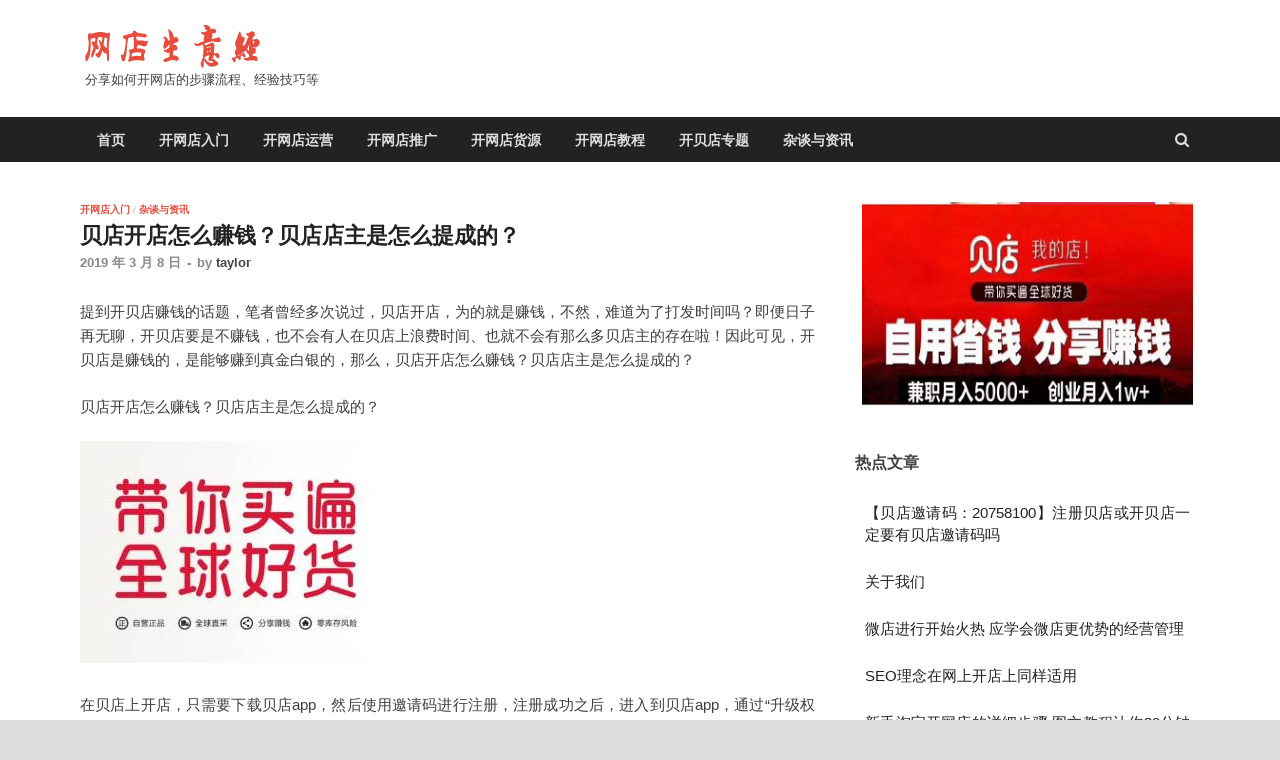

--- FILE ---
content_type: text/html; charset=UTF-8
request_url: https://www.aimhunt.com/p/8143
body_size: 10321
content:
<!DOCTYPE html>
<html lang="zh-CN">
<head>
<meta charset="UTF-8" />
<meta name="viewport" content="width=device-width, initial-scale=1.0" />
<link rel="profile" href="https://gmpg.org/xfn/11" />
<meta name="applicable-device" content="pc, mobile" />
<meta name="format-detection" content="telephone=no, email=no" />
<meta name="HandheldFriendly" content="true" />
<meta name="apple-mobile-web-app-capable" content="yes" />
<meta name="apple-touch-fullscreen" content="yes" />
<meta http-equiv="Cache-Control" content="no-transform" />
<meta http-equiv="Cache-Control" content="no-siteapp" />

<link media="all" href="https://www.aimhunt.com/wp-content/cache/autoptimize/css/autoptimize_ca94b8fcf6055ecd102f1e3caa4eded4.css" rel="stylesheet" /><link media="screen" href="https://www.aimhunt.com/wp-content/cache/autoptimize/css/autoptimize_1dd8929f894de9e6d7873a24cc58b3c9.css" rel="stylesheet" />

<title>贝店开店怎么赚钱？贝店店主是怎么提成的？ | 网店生意经</title>
<meta name='robots' content='max-image-preview:large' />

<!-- The SEO Framework by Beidou Travel -->
<meta name="description" content="提到开贝店赚钱的话题，笔者曾经多次说过，贝店开店，为的就是赚钱，不然，难道为了打发时间吗？即便日子再无聊，开贝店要是不赚钱，" />
<meta property="article:published_time" content="2019-03-08T14:20+00:00" />
<meta property="article:modified_time" content="2019-03-08T14:20+00:00" />
<link rel="canonical" href="https://www.aimhunt.com/p/8143" />
<script type="application/ld+json">{"@context":"https://schema.org","@type":"BreadcrumbList","itemListElement":[{"@type":"ListItem","position":1,"item":{"@id":"https://www.aimhunt.com/","name":"\u5982\u4f55\u5f00\u7f51\u5e97\u3001\u600e\u4e48\u5f00\u7f51\u5e97\u3001\u6dd8\u5b9d\u7f51\u5e97\u600e\u4e48\u5f00\u3001\u600e\u4e48\u5f00\u6dd8\u5b9d\u7f51\u5e97\u3001\u600e\u6837\u5728\u6dd8\u5b9d\u7f51\u4e0a\u5f00\u7f51\u5e97\u3001\u8d1d\u5e97\u7f51\u5e97\u600e\u4e48\u5f00\uff1f\u5b66\u4e60\u5982\u4f55\u5f00\u7f51\u5e97\uff0c\u5c31\u6765\u7f51\u5e97\u751f\u610f\u7ecf\uff01"}},{"@type":"ListItem","position":2,"item":{"@id":"https://www.aimhunt.com/c/004","name":"\u5f00\u7f51\u5e97\u5165\u95e8"}},{"@type":"ListItem","position":3,"item":{"@id":"https://www.aimhunt.com/p/8143","name":"\u8d1d\u5e97\u5f00\u5e97\u600e\u4e48\u8d5a\u94b1\uff1f\u8d1d\u5e97\u5e97\u4e3b\u662f\u600e\u4e48\u63d0\u6210\u7684\uff1f"}}]}</script>
<!-- / The SEO Framework by Beidou Travel | 1.88ms meta | 1.23ms boot -->

<link rel='dns-prefetch' href='//s.w.org' />
<link rel="alternate" type="application/rss+xml" title="网店生意经 &raquo; Feed" href="https://www.aimhunt.com/feed" />
<link rel="alternate" type="application/rss+xml" title="网店生意经 &raquo; 评论Feed" href="https://www.aimhunt.com/comments/feed" />
<link rel="alternate" type="application/rss+xml" title="网店生意经 &raquo; 贝店开店怎么赚钱？贝店店主是怎么提成的？评论Feed" href="https://www.aimhunt.com/p/8143/feed" />
<script type="text/javascript">
window._wpemojiSettings = {"baseUrl":"https:\/\/s.w.org\/images\/core\/emoji\/13.1.0\/72x72\/","ext":".png","svgUrl":"https:\/\/s.w.org\/images\/core\/emoji\/13.1.0\/svg\/","svgExt":".svg","source":{"concatemoji":"https:\/\/www.aimhunt.com\/wp-includes\/js\/wp-emoji-release.min.js?ver=5.9"}};
/*! This file is auto-generated */
!function(e,a,t){var n,r,o,i=a.createElement("canvas"),p=i.getContext&&i.getContext("2d");function s(e,t){var a=String.fromCharCode;p.clearRect(0,0,i.width,i.height),p.fillText(a.apply(this,e),0,0);e=i.toDataURL();return p.clearRect(0,0,i.width,i.height),p.fillText(a.apply(this,t),0,0),e===i.toDataURL()}function c(e){var t=a.createElement("script");t.src=e,t.defer=t.type="text/javascript",a.getElementsByTagName("head")[0].appendChild(t)}for(o=Array("flag","emoji"),t.supports={everything:!0,everythingExceptFlag:!0},r=0;r<o.length;r++)t.supports[o[r]]=function(e){if(!p||!p.fillText)return!1;switch(p.textBaseline="top",p.font="600 32px Arial",e){case"flag":return s([127987,65039,8205,9895,65039],[127987,65039,8203,9895,65039])?!1:!s([55356,56826,55356,56819],[55356,56826,8203,55356,56819])&&!s([55356,57332,56128,56423,56128,56418,56128,56421,56128,56430,56128,56423,56128,56447],[55356,57332,8203,56128,56423,8203,56128,56418,8203,56128,56421,8203,56128,56430,8203,56128,56423,8203,56128,56447]);case"emoji":return!s([10084,65039,8205,55357,56613],[10084,65039,8203,55357,56613])}return!1}(o[r]),t.supports.everything=t.supports.everything&&t.supports[o[r]],"flag"!==o[r]&&(t.supports.everythingExceptFlag=t.supports.everythingExceptFlag&&t.supports[o[r]]);t.supports.everythingExceptFlag=t.supports.everythingExceptFlag&&!t.supports.flag,t.DOMReady=!1,t.readyCallback=function(){t.DOMReady=!0},t.supports.everything||(n=function(){t.readyCallback()},a.addEventListener?(a.addEventListener("DOMContentLoaded",n,!1),e.addEventListener("load",n,!1)):(e.attachEvent("onload",n),a.attachEvent("onreadystatechange",function(){"complete"===a.readyState&&t.readyCallback()})),(n=t.source||{}).concatemoji?c(n.concatemoji):n.wpemoji&&n.twemoji&&(c(n.twemoji),c(n.wpemoji)))}(window,document,window._wpemojiSettings);
</script>

	









<script type='text/javascript' src='https://www.aimhunt.com/wp-includes/js/jquery/jquery.min.js?ver=3.6.0' id='jquery-core-js'></script>

<script type='application/json' id='wpp-json'>
{"sampling_active":0,"sampling_rate":100,"ajax_url":"https:\/\/www.aimhunt.com\/wp-json\/wordpress-popular-posts\/v1\/popular-posts","ID":8143,"token":"6ce92586f7","lang":0,"debug":0}
</script>

<!--[if lt IE 9]>
<script type='text/javascript' src='https://www.aimhunt.com/wp-content/themes/hitmag/js/html5shiv.min.js?ver=5.9' id='html5shiv-js'></script>
<![endif]-->
<link rel="https://api.w.org/" href="https://www.aimhunt.com/wp-json/" /><link rel="alternate" type="application/json" href="https://www.aimhunt.com/wp-json/wp/v2/posts/8143" /><link rel="EditURI" type="application/rsd+xml" title="RSD" href="https://www.aimhunt.com/xmlrpc.php?rsd" />
<link rel="wlwmanifest" type="application/wlwmanifest+xml" href="https://www.aimhunt.com/wp-includes/wlwmanifest.xml" /> 
<link rel="alternate" type="application/json+oembed" href="https://www.aimhunt.com/wp-json/oembed/1.0/embed?url=https%3A%2F%2Fwww.aimhunt.com%2Fp%2F8143" />
<link rel="alternate" type="text/xml+oembed" href="https://www.aimhunt.com/wp-json/oembed/1.0/embed?url=https%3A%2F%2Fwww.aimhunt.com%2Fp%2F8143&#038;format=xml" />
<link rel="pingback" href="https://www.aimhunt.com/xmlrpc.php">		
		
<!-- BEGIN Tracking code for Matomo -->
<script type="text/javascript">var _paq = window._paq || []; _paq.push(["trackPageView"]); _paq.push(["enableLinkTracking"]); (function() { var u="https://stats.aimhunt.com/"; _paq.push(["setTrackerUrl", u+"piwik.php"]); _paq.push(["setSiteId", "1"]); var d=document, g=d.createElement("script"), s=d.getElementsByTagName("script")[0]; g.type="text/javascript"; g.defer=true; g.async=true; g.src=u+"piwik.js"; s.parentNode.insertBefore(g,s); })();</script>
<!-- END Tracking code for Matomo -->


<meta name="referrer" content="same-origin" />
<!--[if IE]>
<meta name="referrer" content="never" />
<![endif]-->
<script>
function GetIEVersion() {
    var sAgent = window.navigator.userAgent;
    var Idx = sAgent.indexOf("MSIE");

    // If IE, return version number.
    if (Idx > 0) 
        return parseInt(sAgent.substring(Idx+ 5, sAgent.indexOf(".", Idx)));

    // If IE 11 then look for Updated user agent string.
    else if (!!navigator.userAgent.match(/Trident\/7\./)) 
        return 11;

    else
        return 0; //It is not IE
}
if (GetIEVersion() > 9) {
    document.writeln('<meta name="referrer" content="never" />');
}
if (/Edge/.test(navigator.userAgent)) {
    document.writeln('<meta name="referrer" content="never" />');
}
</script>
<!--<script data-ad-client="ca-pub-3295923750276422" async src="https://pagead2.googlesyndication.com/pagead/js/adsbygoogle.js"></script>-->
</head>

<body class="post-template-default single single-post postid-8143 single-format-standard hitmag-full-width group-blog th-right-sidebar">

<div id="page" class="site hitmag-wrapper">
	<a class="skip-link screen-reader-text" href="#content">Skip to content</a>

	<header id="masthead" class="site-header" role="banner">

		
		
		<div class="header-main-area">
			<div class="hm-container">
			<div class="site-branding">
				<div class="site-branding-content">
					<div class="hm-logo">
											</div><!-- .hm-logo -->

					<div class="hm-site-title">
													<p class="site-title"><a title="如何开网店、淘宝怎么开店" href="https://www.aimhunt.com/" rel="home"><noscript><img src="https://www.aimhunt.com/wp-content/uploads/2018/09/logo888.png" border="0" /></noscript><img class="lazyload" src='data:image/svg+xml,%3Csvg%20xmlns=%22http://www.w3.org/2000/svg%22%20viewBox=%220%200%20210%20140%22%3E%3C/svg%3E' data-src="https://www.aimhunt.com/wp-content/uploads/2018/09/logo888.png" border="0" /></a></p>
													<p class="site-description">分享如何开网店的步骤流程、经验技巧等</p>
											</div><!-- .hm-site-title -->
				</div><!-- .site-branding-content -->
			</div><!-- .site-branding -->

						</div><!-- .hm-container -->
		</div><!-- .header-main-area -->

		
		<div class="hm-nav-container">
			<nav id="site-navigation" class="main-navigation" role="navigation">
				<div class="hm-container">
					<div class="menu-%e6%88%91%e7%9a%84%e8%8f%9c%e5%8d%95-container"><ul id="primary-menu" class="menu"><li id="menu-item-4205" class="menu-item menu-item-type-custom menu-item-object-custom menu-item-home menu-item-4205"><a href="https://www.aimhunt.com/">首页</a></li>
<li id="menu-item-1635" class="menu-item menu-item-type-taxonomy menu-item-object-category current-post-ancestor current-menu-parent current-post-parent menu-item-1635"><a href="https://www.aimhunt.com/c/004">开网店入门</a></li>
<li id="menu-item-14" class="menu-item menu-item-type-taxonomy menu-item-object-category menu-item-14"><a href="https://www.aimhunt.com/c/010">开网店运营</a></li>
<li id="menu-item-6012" class="menu-item menu-item-type-taxonomy menu-item-object-category menu-item-6012"><a href="https://www.aimhunt.com/c/006">开网店推广</a></li>
<li id="menu-item-11" class="menu-item menu-item-type-taxonomy menu-item-object-category menu-item-11"><a href="https://www.aimhunt.com/c/008">开网店货源</a></li>
<li id="menu-item-10" class="menu-item menu-item-type-taxonomy menu-item-object-category menu-item-10"><a href="https://www.aimhunt.com/c/009">开网店教程</a></li>
<li id="menu-item-5014" class="menu-item menu-item-type-custom menu-item-object-custom menu-item-5014"><a href="/t/kbd">开贝店专题</a></li>
<li id="menu-item-1160" class="menu-item menu-item-type-taxonomy menu-item-object-category current-post-ancestor current-menu-parent current-post-parent menu-item-1160"><a href="https://www.aimhunt.com/c/011">杂谈与资讯</a></li>
</ul></div>					
											<div class="hm-search-button-icon"></div>
						<div class="hm-search-box-container">
							<div class="hm-search-box">
								<form role="search" method="get" class="search-form" action="https://www.aimhunt.com/">
				<label>
					<span class="screen-reader-text">搜索：</span>
					<input type="search" class="search-field" placeholder="搜索&hellip;" value="" name="s" />
				</label>
				<input type="submit" class="search-submit" value="搜索" />
			</form>							</div><!-- th-search-box -->
						</div><!-- .th-search-box-container -->
									</div><!-- .hm-container -->
			</nav><!-- #site-navigation -->
			<div class="hm-nwrap">
				<a href="#" class="navbutton" id="main-nav-button">Main Menu</a>
			</div>
			<div class="responsive-mainnav"></div>
		</div><!-- .hm-nav-container -->

		
	</header><!-- #masthead -->

	<div id="content" class="site-content">
		<div class="hm-container">

	<div id="primary" class="content-area">
		<main id="main" class="site-main" role="main">

		
<article id="post-8143" class="hitmag-single post-8143 post type-post status-publish format-standard has-post-thumbnail hentry category-1 category-39 tag-kwdzt tag-kwdjy tag-kbd tag-bd tag-bdssm tag-zqff">
	<header class="entry-header">
		<div class="cat-links"><a href="https://www.aimhunt.com/c/004" rel="category tag">开网店入门</a> / <a href="https://www.aimhunt.com/c/011" rel="category tag">杂谈与资讯</a></div><h1 class="entry-title">贝店开店怎么赚钱？贝店店主是怎么提成的？</h1>		<div class="entry-meta">
			<span class="posted-on"><a href="https://www.aimhunt.com/p/8143" rel="bookmark"><time class="entry-date published updated" datetime="2019-03-08T22:20:59+08:00">2019 年 3 月 8 日</time></a></span><span class="meta-sep"> - </span><span class="byline"> by <span class="author vcard"><a class="url fn n" href="https://www.aimhunt.com/p/author/admin">taylor</a></span></span>			
						
		</div><!-- .entry-meta -->
		
	</header><!-- .entry-header -->
	
	
	<div class="entry-content">
		<p>提到开贝店赚钱的话题，笔者曾经多次说过，贝店开店，为的就是赚钱，不然，难道为了打发时间吗？即便日子再无聊，开贝店要是不赚钱，也不会有人在贝店上浪费时间、也就不会有那么多贝店主的存在啦！因此可见，开贝店是赚钱的，是能够赚到真金白银的，那么，贝店开店怎么赚钱？贝店店主是怎么提成的？</p>
<p>贝店开店怎么赚钱？贝店店主是怎么提成的？</p>
<p><noscript><img width="294" height="222" class="wp-image-8144" src="https://www.aimhunt.com/wp-content/uploads/2019/03/word-image-70.png" srcset="https://www.aimhunt.com/wp-content/uploads/2019/03/word-image-70.png 294w, https://www.aimhunt.com/wp-content/uploads/2019/03/word-image-70-290x220.png 290w" sizes="(max-width: 294px) 100vw, 294px" /></noscript><img width="294" height="222" class="lazyload wp-image-8144" src='data:image/svg+xml,%3Csvg%20xmlns=%22http://www.w3.org/2000/svg%22%20viewBox=%220%200%20294%20222%22%3E%3C/svg%3E' data-src="https://www.aimhunt.com/wp-content/uploads/2019/03/word-image-70.png" data-srcset="https://www.aimhunt.com/wp-content/uploads/2019/03/word-image-70.png 294w, https://www.aimhunt.com/wp-content/uploads/2019/03/word-image-70-290x220.png 290w" data-sizes="(max-width: 294px) 100vw, 294px" /></p>
<p>在贝店上开店，只需要下载贝店app，然后使用邀请码进行注册，注册成功之后，进入到贝店app，通过“升级权益”按钮，就可以到达严选商品的界面，在这里购买随意一件贝店的严选商品，即可升级为贝店主，只要您成为了贝店主，就等于拥有了自己的贝店，那您就可以通过分享转发来卖货，也就是，把贝店商品，通过分享转发或其他方式，来分享给自己的好友，好友购买了，您就获得提成，赚钱就是这么简单。</p>
<p>说白了，贝店就是人脉变现——很多人积累了很多微信朋友圈好友，但是，却没有啥用处，现在有了贝店，大家可以直接把这些人脉用来变现，是非常简单的一种赚钱方式。</p>
<p>说到贝店开店的具体赚钱方式和方法，第一个首推的，就是卖货赚钱，也即是上面提到的“通过分享转发贝店产品给好友，让好友购买，好友消费了，您就获得佣金提成”，这个方法最容易理解，就是您卖货、获得提成，卖货的目标就是您的人脉。</p>
<p>而第二个就是自用省钱，也就是说，您可以自己在您的贝店上购买商品，因为现在是网购时间，每个人每个月、或者说每个家庭每个月都会花费最低几百、高达几千甚至更高，在网购上，您通过某宝某宝购物，不会有什么返利、提成、佣金、奖励之类的说法，最多店家给您个“好评返现5元”之类的。而通过贝店购物，佣金20%-50%都有可能，您家一个月在贝店花费2000元购买生活必须品，可能返现提成1000元，这不就等于节省了1000元了吗？不就等于省钱、赚钱了吗？</p>
<p><noscript><img width="444" height="232" class="wp-image-8145" src="https://www.aimhunt.com/wp-content/uploads/2019/03/word-image-71.png" srcset="https://www.aimhunt.com/wp-content/uploads/2019/03/word-image-71.png 444w, https://www.aimhunt.com/wp-content/uploads/2019/03/word-image-71-300x157.png 300w" sizes="(max-width: 444px) 100vw, 444px" /></noscript><img width="444" height="232" class="lazyload wp-image-8145" src='data:image/svg+xml,%3Csvg%20xmlns=%22http://www.w3.org/2000/svg%22%20viewBox=%220%200%20444%20232%22%3E%3C/svg%3E' data-src="https://www.aimhunt.com/wp-content/uploads/2019/03/word-image-71.png" data-srcset="https://www.aimhunt.com/wp-content/uploads/2019/03/word-image-71.png 444w, https://www.aimhunt.com/wp-content/uploads/2019/03/word-image-71-300x157.png 300w" data-sizes="(max-width: 444px) 100vw, 444px" /></p>
<p>当然也可以通过“拉人开店”的方式来赚钱，就是邀请好友开贝店、和您一起加入到贝店的大军中，带着好友赚钱，不仅能够让友情更坚固，而且，您也能够因此获得“每拉一个人会有一定奖励”的好处，何乐不为呢？</p>
<p>要说具体的提成佣金比例和细节，那可就得请您移步，去看看其他的相关文章啦，您可得好好看看，笔者都有讲的很清楚了啦！</p>	</div><!-- .entry-content -->

	<footer class="entry-footer">
		<span class="hm-tags-links"><span class="hm-tagged">Tagged</span><a href="https://www.aimhunt.com/t/kwdzt" rel="tag">开网店杂谈</a><a href="https://www.aimhunt.com/t/kwdjy" rel="tag">开网店经验</a><a href="https://www.aimhunt.com/t/kbd" rel="tag">开贝店</a><a href="https://www.aimhunt.com/t/bd" rel="tag">贝店</a><a href="https://www.aimhunt.com/t/bdssm" rel="tag">贝店是什么</a><a href="https://www.aimhunt.com/t/zqff" rel="tag">赚钱方法</a></span>	</footer><!-- .entry-footer -->
</article><!-- #post-## -->

    <div class="hm-related-posts">
    
    <div class="wt-container">
        <h4 class="widget-title">Related Posts</h4>
    </div>

    <div class="hmrp-container">

        
                <div class="hm-rel-post">
                    <a href="https://www.aimhunt.com/p/10116" rel="bookmark" title="新手开网店不求人，看《新手学开网店》无师自通，一本就够！">
                        <noscript><img width="348" height="215" src="https://www.aimhunt.com/wp-content/uploads/2021/04/068440-01-348x215.jpg" class="attachment-hitmag-grid size-hitmag-grid wp-post-image" alt="" /></noscript><img width="348" height="215" src='data:image/svg+xml,%3Csvg%20xmlns=%22http://www.w3.org/2000/svg%22%20viewBox=%220%200%20348%20215%22%3E%3C/svg%3E' data-src="https://www.aimhunt.com/wp-content/uploads/2021/04/068440-01-348x215.jpg" class="lazyload attachment-hitmag-grid size-hitmag-grid wp-post-image" alt="" />                    </a>
                    <h3 class="post-title">
                        <a href="https://www.aimhunt.com/p/10116" rel="bookmark" title="新手开网店不求人，看《新手学开网店》无师自通，一本就够！">
                            新手开网店不求人，看《新手学开网店》无师自通，一本就够！                        </a>
                    </h3>
                    <p class="hms-meta"><time class="entry-date published" datetime="2021-04-21T18:23:37+08:00">2021 年 4 月 21 日</time><time class="updated" datetime="2021-05-04T12:26:35+08:00">2021 年 5 月 4 日</time></p>
                </div>
            
            
                <div class="hm-rel-post">
                    <a href="https://www.aimhunt.com/p/9533" rel="bookmark" title="开网店货源从哪里来？开网店怎么找货源？网店货源哪里有？">
                        <noscript><img width="348" height="215" src="https://www.aimhunt.com/wp-content/uploads/2020/02/1-348x215.jpg" class="attachment-hitmag-grid size-hitmag-grid wp-post-image" alt="" loading="lazy" /></noscript><img width="348" height="215" src='data:image/svg+xml,%3Csvg%20xmlns=%22http://www.w3.org/2000/svg%22%20viewBox=%220%200%20348%20215%22%3E%3C/svg%3E' data-src="https://www.aimhunt.com/wp-content/uploads/2020/02/1-348x215.jpg" class="lazyload attachment-hitmag-grid size-hitmag-grid wp-post-image" alt="" loading="lazy" />                    </a>
                    <h3 class="post-title">
                        <a href="https://www.aimhunt.com/p/9533" rel="bookmark" title="开网店货源从哪里来？开网店怎么找货源？网店货源哪里有？">
                            开网店货源从哪里来？开网店怎么找货源？网店货源哪里有？                        </a>
                    </h3>
                    <p class="hms-meta"><time class="entry-date published" datetime="2020-02-16T15:58:31+08:00">2020 年 2 月 16 日</time><time class="updated" datetime="2021-04-27T17:05:40+08:00">2021 年 4 月 27 日</time></p>
                </div>
            
            
                <div class="hm-rel-post">
                    <a href="https://www.aimhunt.com/p/5575" rel="bookmark" title="怎样加入贝店？贝店如何加入？怎么才能成为贝店店主？">
                        <noscript><img width="348" height="215" src="https://www.aimhunt.com/wp-content/uploads/2019/05/word-image-24-348x215.png" class="attachment-hitmag-grid size-hitmag-grid wp-post-image" alt="" loading="lazy" /></noscript><img width="348" height="215" src='data:image/svg+xml,%3Csvg%20xmlns=%22http://www.w3.org/2000/svg%22%20viewBox=%220%200%20348%20215%22%3E%3C/svg%3E' data-src="https://www.aimhunt.com/wp-content/uploads/2019/05/word-image-24-348x215.png" class="lazyload attachment-hitmag-grid size-hitmag-grid wp-post-image" alt="" loading="lazy" />                    </a>
                    <h3 class="post-title">
                        <a href="https://www.aimhunt.com/p/5575" rel="bookmark" title="怎样加入贝店？贝店如何加入？怎么才能成为贝店店主？">
                            怎样加入贝店？贝店如何加入？怎么才能成为贝店店主？                        </a>
                    </h3>
                    <p class="hms-meta"><time class="entry-date published" datetime="2018-11-05T17:19:36+08:00">2018 年 11 月 5 日</time><time class="updated" datetime="2019-05-11T06:03:11+08:00">2019 年 5 月 11 日</time></p>
                </div>
            
            
    </div>
    </div>

    
	<nav class="navigation post-navigation" aria-label="文章">
		<h2 class="screen-reader-text">文章导航</h2>
		<div class="nav-links"><div class="nav-previous"><a href="https://www.aimhunt.com/p/8139" rel="prev"><span class="meta-nav" aria-hidden="true">Previous Article</span> <span class="post-title">2019年开网店怎么开 2019怎么开网店</span></a></div><div class="nav-next"><a href="https://www.aimhunt.com/p/8098" rel="next"><span class="meta-nav" aria-hidden="true">Next Article</span> <span class="post-title">为什么每个宝妈都应该开一家属于自己的贝店？</span></a></div></div>
	</nav>
<div id="comments" class="comments-area">

		<div id="respond" class="comment-respond">
		<h3 id="reply-title" class="comment-reply-title">发表评论 <small><a rel="nofollow" id="cancel-comment-reply-link" href="/p/8143#respond" style="display:none;">取消回复</a></small></h3><form action="https://www.aimhunt.com/wp-comments-post.php" method="post" id="commentform" class="comment-form" novalidate><p class="comment-notes"><span id="email-notes">您的电子邮箱地址不会被公开。</span> <span class="required-field-message" aria-hidden="true">必填项已用<span class="required" aria-hidden="true">*</span>标注</span></p><p class="comment-form-comment"><label for="comment">评论 <span class="required" aria-hidden="true">*</span></label> <textarea id="comment" name="comment" cols="45" rows="8" maxlength="65525" required></textarea></p><p class="comment-form-author"><label for="author">显示名称 <span class="required" aria-hidden="true">*</span></label> <input id="author" name="author" type="text" value="" size="30" maxlength="245" required /></p>
<p class="comment-form-email"><label for="email">电子邮箱地址 <span class="required" aria-hidden="true">*</span></label> <input id="email" name="email" type="email" value="" size="30" maxlength="100" aria-describedby="email-notes" required /></p>
<p class="form-submit"><input name="submit" type="submit" id="submit" class="submit" value="发表评论" /> <input type='hidden' name='comment_post_ID' value='8143' id='comment_post_ID' />
<input type='hidden' name='comment_parent' id='comment_parent' value='0' />
</p></form>	</div><!-- #respond -->
	
</div><!-- #comments -->

		</main><!-- #main -->
	</div><!-- #primary -->


<aside id="secondary" class="widget-area" role="complementary">
	<section id="adwidget_htmlwidget-7" class="widget AdWidget_HTMLWidget"><div style='text-align: center;'><a href="https://www.aimhunt.com/p/9512"><noscript><img  style="width: 100%;" src="https://www.aimhunt.com/wp-content/uploads/2018/09/TIM截图20180911143310-1.png" border="0" /></noscript><img class="lazyload"  style="width: 100%;" src='data:image/svg+xml,%3Csvg%20xmlns=%22http://www.w3.org/2000/svg%22%20viewBox=%220%200%20210%20140%22%3E%3C/svg%3E' data-src="https://www.aimhunt.com/wp-content/uploads/2018/09/TIM截图20180911143310-1.png" border="0" /></a></div></section>
<section id="wpp-2" class="widget popular-posts">
<h4 class="widget-title">热点文章</h4><!-- cached -->
<!-- WordPress Popular Posts -->

<ul class="wpp-list">
<li>
<a href="https://www.aimhunt.com/p/3898" class="wpp-post-title" target="_self">【贝店邀请码：20758100】注册贝店或开贝店一定要有贝店邀请码吗</a>
</li>
<li>
<a href="https://www.aimhunt.com/about" class="wpp-post-title" target="_self">关于我们</a>
</li>
<li>
<a href="https://www.aimhunt.com/p/10166" class="wpp-post-title" target="_self">微店进行开始火热 应学会微店更优势的经营管理</a>
</li>
<li>
<a href="https://www.aimhunt.com/p/1189" class="wpp-post-title" target="_self">SEO理念在网上开店上同样适用</a>
</li>
<li>
<a href="https://www.aimhunt.com/p/4724" class="wpp-post-title" target="_self">新手淘宝开网店的详细步骤 图文教程让你30分钟开好网店</a>
</li>
<li>
<a href="https://www.aimhunt.com/p/4934" class="wpp-post-title" target="_self">开贝店怎么开：手把手开贝店简单步骤流程五步走 （图文教程）</a>
</li>
<li>
<a href="https://www.aimhunt.com/p/93" class="wpp-post-title" target="_self">开网店，货源很重要（四）</a>
</li>
<li>
<a href="https://www.aimhunt.com/p/10069" class="wpp-post-title" target="_self">现在淘宝开网店还能赚钱吗?淘宝网店不能全职做吗?</a>
</li>
<li>
<a href="https://www.aimhunt.com/p/9510" class="wpp-post-title" target="_self">【贝仓邀请码：20758100  】贝仓是什么？贝仓的优势有哪些？</a>
</li>
<li>
<a href="https://www.aimhunt.com/p/9676" class="wpp-post-title" target="_self">网店货源用贝仓不囤货，开网店囤货的“后果”</a>
</li>
</ul>

</section>
<section id="arpw-widget-2" class="widget arpw-widget-random"><h4 class="widget-title">随便看看</h4><div class="arpw-random-post "><ul class="arpw-ul"><li class="arpw-li arpw-clearfix"><a class="arpw-title" href="https://www.aimhunt.com/p/4880" rel="bookmark">开网店如何让自己的宝贝变成黄金宝贝呢</a></li><li class="arpw-li arpw-clearfix"><a class="arpw-title" href="https://www.aimhunt.com/p/3860" rel="bookmark">比开网店更好的项目，业余每月赚10000元+</a></li><li class="arpw-li arpw-clearfix"><a class="arpw-title" href="https://www.aimhunt.com/p/955" rel="bookmark">另辟途径网上开书店，努力坚持是关键</a></li><li class="arpw-li arpw-clearfix"><a class="arpw-title" href="https://www.aimhunt.com/p/5626" rel="bookmark">注册贝店不输入邀请码行吗？贝店必须要邀请码吗？</a></li><li class="arpw-li arpw-clearfix"><a class="arpw-title" href="https://www.aimhunt.com/p/9104" rel="bookmark">贝店成功的原因是什么？贝店社交电商能做吗？</a></li><li class="arpw-li arpw-clearfix"><a class="arpw-title" href="https://www.aimhunt.com/p/3688" rel="bookmark">新手开网店最容易犯的3个低级错误！</a></li><li class="arpw-li arpw-clearfix"><a class="arpw-title" href="https://www.aimhunt.com/p/3608" rel="bookmark">马云演讲视频 马云教你开网店</a></li><li class="arpw-li arpw-clearfix"><a class="arpw-title" href="https://www.aimhunt.com/p/2275" rel="bookmark">至关重要 网店导购人员是促成交易成功的关键</a></li><li class="arpw-li arpw-clearfix"><a class="arpw-title" href="https://www.aimhunt.com/p/5235" rel="bookmark">淘宝网店店主都能玩淘宝直播吗？淘宝直播真的“好赚”？</a></li><li class="arpw-li arpw-clearfix"><a class="arpw-title" href="https://www.aimhunt.com/p/8906" rel="bookmark">开网店最畅销的10种产品 开网店卖什么会畅销</a></li></ul></div><!-- Generated by https://wordpress.org/plugins/advanced-random-posts-widget/ --></section><section id="linkcat-78" class="widget widget_links"><h4 class="widget-title">本站链接</h4>
	<ul class='xoxo blogroll'>
<li><a href="https://www.aimhunt.com/" title="如何开网店">如何开网店</a></li>
<li><a href="https://www.aimhunt.com/" title="开网店">开网店</a></li>
<li><a href="https://www.aimhunt.com/t/kwdzmzhy" title="开网店怎么找货源">开网店怎么找货源</a></li>
<li><a href="https://www.aimhunt.com/p/4724">开网店的详细步骤</a></li>
<li><a href="https://www.aimhunt.com/t/kbd" title="开贝店">开贝店</a></li>
<li><a href="https://www.aimhunt.com/" title="怎么开淘宝店">怎么开淘宝店</a></li>
<li><a href="https://www.aimhunt.com/" title="怎么开网店">怎么开网店</a></li>
<li><a href="https://www.aimhunt.com/" title="怎样开网店">怎样开网店</a></li>
<li><a href="https://www.aimhunt.com/" rel="noopener" title="淘宝怎么开店" target="_blank">淘宝怎么开店</a></li>
<li><a href="https://www.aimhunt.com/" title="网店怎么开">网店怎么开</a></li>
<li><a href="https://www.aimhunt.com/c/008" rel="noopener" title="网店货源" target="_blank">网店货源</a></li>
<li><a href="https://www.aimhunt.com/t/bcyqm" rel="noopener" title="贝仓邀请码" target="_top">贝仓邀请码</a></li>
<li><a href="https://www.aimhunt.com/p/4934" title="贝店开店流程">贝店开店流程</a></li>
<li><a href="https://www.aimhunt.com/p/4934" title="贝店怎么开">贝店怎么开</a></li>
<li><a href="https://www.aimhunt.com/p/3898" title="贝店邀请码">贝店邀请码</a></li>
<li><a href="https://www.aimhunt.com/p/6261" title="贝店邀请码怎么获取">贝店邀请码怎么获取</a></li>
<li><a href="https://www.aimhunt.com/p/5267" title="贝店靠谱吗">贝店靠谱吗</a></li>
<li><a href="https://www.aimhunt.com/t/bsyqm" rel="noopener" title="贝省邀请码" target="_top">贝省邀请码</a></li>

	</ul>
</section>
</aside><!-- #secondary -->	</div><!-- .hm-container -->
	</div><!-- #content -->

	<footer id="colophon" class="site-footer" role="contentinfo">
		<div class="hm-container">
			<div class="footer-widget-area">
				<div class="footer-sidebar" role="complementary">
											
									</div><!-- .footer-sidebar -->
		
				<div class="footer-sidebar" role="complementary">
					
									</div><!-- .footer-sidebar -->		

				<div class="footer-sidebar" role="complementary">
					
									</div><!-- .footer-sidebar -->			
			</div><!-- .footer-widget-area -->
		</div><!-- .hm-container -->

		<div class="site-info">
			<div class="hm-container">
				<div class="site-info-owner">
					&#169; 2026 <a href="https://www.aimhunt.com/" title="网店生意经" >网店生意经</a>.					--
					<nobr><a href="https://www.aimhunt.com/">开网店</a></nobr>的生意经.
				</div>			
				<div class="site-info-designer">
										<a href="/about" target="_blank">关于本站</a> <span class="sepa">|</span>
		<nobr>广告/合作：<a href="/cdn-cgi/l/email-protection#0d68606c64614d6c646065786379236e6260" target="_blank"><span class="__cf_email__" data-cfemail="f6939b979f9ab6979f9b9e839882d895999b">[email&#160;protected]</span></a></nobr>
				</div>
			</div><!-- .hm-container -->
		</div><!-- .site-info -->
	</footer><!-- #colophon -->
</div><!-- #page -->

<noscript><style>.lazyload{display:none;}</style></noscript><script data-cfasync="false" src="/cdn-cgi/scripts/5c5dd728/cloudflare-static/email-decode.min.js"></script><script data-noptimize="1">window.lazySizesConfig=window.lazySizesConfig||{};window.lazySizesConfig.loadMode=1;</script><script async data-noptimize="1" src='https://www.aimhunt.com/wp-content/plugins/autoptimize/classes/external/js/lazysizes.min.js?ao_version=2.8.3'></script>








<!-- BEGIN Alternate tracking code for Matomo -->
<noscript><img src="https://stats.aimhunt.com/piwik.php?idsite=1&amp;rec=1" style="margin:0; border:0; padding:0; vertical-align:middle;" alt="" /></noscript>
<!-- END Alternate tracking code for Matomo -->

<script defer src="https://www.aimhunt.com/wp-content/cache/autoptimize/js/autoptimize_dc4c99cba94cdacf98b47887dbcab765.js"></script><script defer src="https://static.cloudflareinsights.com/beacon.min.js/vcd15cbe7772f49c399c6a5babf22c1241717689176015" integrity="sha512-ZpsOmlRQV6y907TI0dKBHq9Md29nnaEIPlkf84rnaERnq6zvWvPUqr2ft8M1aS28oN72PdrCzSjY4U6VaAw1EQ==" data-cf-beacon='{"version":"2024.11.0","token":"bd416d93e3e646dd9b9174dd4819096a","r":1,"server_timing":{"name":{"cfCacheStatus":true,"cfEdge":true,"cfExtPri":true,"cfL4":true,"cfOrigin":true,"cfSpeedBrain":true},"location_startswith":null}}' crossorigin="anonymous"></script>
</body>
</html>

<!-- Dynamic page generated in 0.123 seconds. -->
<!-- Cached page generated by WP-Super-Cache on 2026-01-26 04:06:22 -->

<!-- Compression = gzip -->